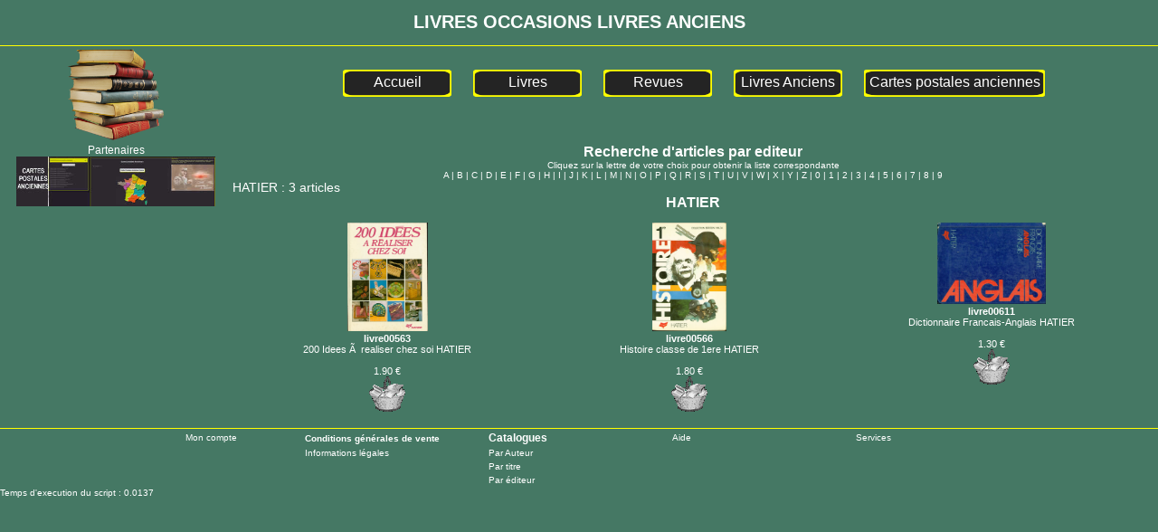

--- FILE ---
content_type: text/html; charset=iso-8859-1
request_url: https://www.livres-occasions.net/public/catalogue-recherche.php?action=editeur&recherche=HATIER
body_size: 3959
content:
<!doctype html><head><h1><title>LIVRES OCCASIONS ANCIENS SCOLAIRES REVUES</title></h1>

<div style="text-align:center"><h1>LIVRES OCCASIONS LIVRES ANCIENS</h1></div>

<meta name="description" content= "Vos livres anciens et d'occasions et Scolaires  Romans, ainsi que les revues et magazines sur ce site"/>
<link rel="canonical" href="https:///public/catalogue-recherche.php?action=editeur&recherche=HATIER" />
<link rel="alternate" hreflang="fr" href="https:///public/catalogue-recherche.php?action=editeur&recherche=HATIER" >
<meta name="robots" content="index, follow ">
<meta https-equiv="Content-Type" content="text/html; charset=iso-8859-1"/>
<meta https-equiv="Content-Language" content="fr"/>     	   
<meta name="Identifier-URL" content="https://www.livres-occasions.net/public/catalogue-recherche.php?action=editeur&recherche=HATIER">
<meta name="Reply-to" content="ctf1@wanadoo.fr">
<meta name="author" content="webmaster CTF">
<meta name="copyright" content="CTF 2002-2026">


<link href="https://www.livres-occasions.net/style/style.css" rel="stylesheet" type="text/css">
<link href="https://www.livres-occasions.net/style/style-catalogue.css" rel="stylesheet" type="text/css">
<link href="https://www.livres-occasions.net/style/colorbox.css" rel="stylesheet" type="text/css" media="screen" />

<style>

body
{
	/*background-image: url(https://www.livres-occasions.net/images/fonddegrade7.jpg);*/
	background-color:#457864;
}

#cboxOverlay
{
	background-color: #457864;
}

</style>

<script src="https://ajax.googleapis.com/ajax/libs/jquery/1.7.1/jquery.min.js"></script>

<!--JCaroussel -->

<link rel="stylesheet" type="text/css" href="https://www.livres-occasions.net/style/style-jcaroussel.css" />
<script type="text/javascript" src="https://www.livres-occasions.net/js/jquery.jcarousel.min.js"></script>

<script type="text/javascript">

function lookup(inputString) {
		if(inputString.length == 0) { // si le champs txte est vide
			$('#suggestions').hide(); // on cache les suggestions
		} else { // sinon
			ValeurSelect = $('#listtyperech option:selected').text();
			$.post("https://www.livres-occasions.net/autocompletion.php", {queryString: ""+inputString+"", selection: ValeurSelect}, function(data){ // on envoit la valeur du champ texte dans la variable post queryString au fichier ajax.php
				if(data.length >0) {
					$('#suggestions').show(); // si il y a un retour, on affiche la liste
					$('#autoSuggestionsList').html(data); // et on remplit la liste des données
				}
			});
		}
}
 
function fill(thisValue) { // remplir le champ texte si une suggestion est cliquée
	$('#inputString').val(thisValue);
	setTimeout("$('#suggestions').hide();", 200);
}
 
$(document).ready( function () { // lorsque la page est entierement chargée
	$("input#inputString").keyup( function() { // si on presse une touche du clavier en étant dans le champ texte qui a pour id inputString
		lookup($(this).val()) 
	});
 
	$("input#inputString").blur( function() { // si le champs texte perd le focus
		/*fill() */
	});
});

function mycarousel_initCallback(carousel)
{
    // Disable autoscrolling if the user clicks the prev or next button.
    /*carousel.buttonNext.bind('click', function() {
        carousel.startAuto(0);
    });

    carousel.buttonPrev.bind('click', function() {
        carousel.startAuto(0);
    });*/

    // Pause autoscrolling if the user moves with the cursor over the clip.
   /* carousel.clip.hover(function() {
        carousel.stopAuto();
    }, function() {
        carousel.startAuto();
    });*/
};

jQuery(document).ready(function() {
    jQuery('#Index').jcarousel({
		vertical: true,
        auto: 5,
        visible: 1,
		scroll: 1,
        wrap: 'circular',
		animation: 1500,
        initCallback: mycarousel_initCallback
    });
});

jQuery(document).ready(function() {
    jQuery('#DefPromos').jcarousel({
		vertical: true,
        auto: 2,
        visible: 1,
		scroll: 1,
        wrap: 'circular',
		animation: 1500,
        initCallback: mycarousel_initCallback
    });
});

</script>

<!-- Colorbox -->

<script src="https://www.livres-occasions.net/js/jquery.colorbox.js"></script>
<script>
	$(document).ready(function(){
		$(".Galerie").colorbox({rel:'group1', slideshow:'false', current:'Image {current} de {total}', slideshowStart:'Marche', slideshowStop:'Arrêt', close:'Fermer', opacity:1, slideshowAuto:false});
		$(".Slideshow").colorbox({rel:'Slideshow', slideshowStart:'Marche', slideshowStop:'Arrêt', current:'Image {current} de {total}', close:'Fermer', opacity:1, slideshowAuto:false});
		$('a[rel="open_ajax"]').live('click', function(){
        $.colorbox({
            open:true,
            href: this.href,
			title: this.title,
			close:'Fermer',
			overlayClose:false,
			opacity:1,
			slideshowAuto:false
            //plus any other interesting options    
        });

        return false;
    });

});

</script>
	
<script src="../Scripts/AC_RunActiveContent.js" type="text/javascript"></script>
</head>
<body>



<div class="bandeau" align="center">

<script type="text/javascript" src="../lib/autocompletion2.js"></script>

</div>
<table border="0" width="100%">

<!--<tr>
    <td></td>
    <td align="center" colspan="3"><a href="" class=""></a>&nbsp;&nbsp;&nbsp;&nbsp;&nbsp;&nbsp;<a href="mailto:livresoccasions@orange.fr" class="mailto">Contact</a>&nbsp;&nbsp;&nbsp;&nbsp;&nbsp;&nbsp;<a href="" class="AEvaluation"></a>&nbsp;&nbsp;&nbsp;&nbsp;&nbsp;&nbsp;<a href="../actualites.php" class="AEvaluation">Actualites</a>
    </td>-->
</tr>

<tr>
<td align="center">
	<div class="FondCaseFondu">
        <div class="FonduEntete">
            <img src="https://www.livres-occasions.net/images/livre5.png" height="101px" id="imgFlouBandeau0">
            <img src="https://www.livres-occasions.net/images/livre10.png" height="101px" id="imgFlouBandeau1">
            <img src="https://www.livres-occasions.net/images/livre20.png" height="101px" id="imgFlouBandeau2">
            <img src="https://www.livres-occasions.net/images/livre30.png" height="101px" id="imgFlouBandeau3">
        </div>
        
        <script type="text/javascript">
        
            setTimeout(PremierDepart, 0);
            setInterval(PremierDepart, 16500);
            
            function PremierDepart()
            {
                $('#imgFlouBandeau0').delay(0).fadeIn(1000).delay(2000).fadeOut(1000);
                $('#imgFlouBandeau1').delay(4100).fadeIn(1000).delay(2000).fadeOut(1000);
                $('#imgFlouBandeau2').delay(8200).fadeIn(1000).delay(2000).fadeOut(1000);
                $('#imgFlouBandeau3').delay(12300).fadeIn(1000).delay(2000).fadeOut(1000);
            }
        
        </script>
    </div>
</td>
<td align="center" colspan="2">
<div class="AfficheMenuHorizon">
    <div id="BoutonMenu"><a href="https://www.livres-occasions.net" class="AMenuGene">Accueil</a></div>
    <div id="BoutonMenu"><a href="https://www.livres-occasions.net/Livre/index/228" class="AMenuGene">Livres</a></div>
    <div id="BoutonMenu"><a href="https://www.livres-occasions.net/Revue/index/118" class="AMenuGene">Revues</a></div>
    <div id="BoutonMenu"><a href="https://www.livres-occasions.net/Livre-ancien/index/231" class="AMenuGene">Livres Anciens</a></div>
    <div id="BoutonMenuGrand"><a href="https://www.cartes-postales-ancienne.com/" class="AMenuGene">Cartes postales anciennes</a></div>
</div>
</td>
</tr>

<tr><td valign="top" width="250px">

<div align="center" class="TitrePartenaireIndex">Partenaires</div><div id="wrap" align="center"><ul id="Index" class="jcarousel-skin-tango"><li><div align="center"><a href="https://www.livres-occasions.net/compteur.php?type=pubindex&num=11" target="_blank"><img src="https://www.livres-occasions.net/images_index/Cartes.jpg" width="220" height="55" border="0"></a></div></li>
<li><div align="center"><a href="https://www.livres-occasions.net/compteur.php?type=pubindex&num=9" target="_blank"><img src="https://www.livres-occasions.net/images_index/occasions-livres.jpg" width="220" height="55" border="0"></a></div></li>
<li><div align="center"><a href="https://www.livres-occasions.net/compteur.php?type=pubindex&num=4" target="_blank"><img src="https://www.livres-occasions.net/images_index/pubcartes.jpg" width="220" height="55" border="0"></a></div></li>
</ul></div></td><td valign="top">

<div id="tableau">
	
<div align="center"><div align="center" class="TitreRubrique">Recherche d'articles par editeur</div><div align="center">Cliquez sur la lettre de votre choix pour obtenir la liste correspondante <br/><a href="catalogue-recherche.php?action=recherche&type=editeur&lettre=A">A</a> | <a href="catalogue-recherche.php?action=recherche&type=editeur&lettre=B">B</a> | <a href="catalogue-recherche.php?action=recherche&type=editeur&lettre=C">C</a> | <a href="catalogue-recherche.php?action=recherche&type=editeur&lettre=D">D</a> | <a href="catalogue-recherche.php?action=recherche&type=editeur&lettre=E">E</a> | <a href="catalogue-recherche.php?action=recherche&type=editeur&lettre=F">F</a> | <a href="catalogue-recherche.php?action=recherche&type=editeur&lettre=G">G</a> | <a href="catalogue-recherche.php?action=recherche&type=editeur&lettre=H">H</a> | <a href="catalogue-recherche.php?action=recherche&type=editeur&lettre=I">I</a> | <a href="catalogue-recherche.php?action=recherche&type=editeur&lettre=J">J</a> | <a href="catalogue-recherche.php?action=recherche&type=editeur&lettre=K">K</a> | <a href="catalogue-recherche.php?action=recherche&type=editeur&lettre=L">L</a> | <a href="catalogue-recherche.php?action=recherche&type=editeur&lettre=M">M</a> | <a href="catalogue-recherche.php?action=recherche&type=editeur&lettre=N">N</a> | <a href="catalogue-recherche.php?action=recherche&type=editeur&lettre=O">O</a> | <a href="catalogue-recherche.php?action=recherche&type=editeur&lettre=P">P</a> | <a href="catalogue-recherche.php?action=recherche&type=editeur&lettre=Q">Q</a> | <a href="catalogue-recherche.php?action=recherche&type=editeur&lettre=R">R</a> | <a href="catalogue-recherche.php?action=recherche&type=editeur&lettre=S">S</a> | <a href="catalogue-recherche.php?action=recherche&type=editeur&lettre=T">T</a> | <a href="catalogue-recherche.php?action=recherche&type=editeur&lettre=U">U</a> | <a href="catalogue-recherche.php?action=recherche&type=editeur&lettre=V">V</a> | <a href="catalogue-recherche.php?action=recherche&type=editeur&lettre=W">W</a> | <a href="catalogue-recherche.php?action=recherche&type=editeur&lettre=X">X</a> | <a href="catalogue-recherche.php?action=recherche&type=editeur&lettre=Y">Y</a> | <a href="catalogue-recherche.php?action=recherche&type=editeur&lettre=Z">Z</a> | <a href="catalogue-recherche.php?action=recherche&type=editeur&lettre=0">0</a> | <a href="catalogue-recherche.php?action=recherche&type=editeur&lettre=1">1</a> | <a href="catalogue-recherche.php?action=recherche&type=editeur&lettre=2">2</a> | <a href="catalogue-recherche.php?action=recherche&type=editeur&lettre=3">3</a> | <a href="catalogue-recherche.php?action=recherche&type=editeur&lettre=4">4</a> | <a href="catalogue-recherche.php?action=recherche&type=editeur&lettre=5">5</a> | <a href="catalogue-recherche.php?action=recherche&type=editeur&lettre=6">6</a> | <a href="catalogue-recherche.php?action=recherche&type=editeur&lettre=7">7</a> | <a href="catalogue-recherche.php?action=recherche&type=editeur&lettre=8">8</a> | <a href="catalogue-recherche.php?action=recherche&type=editeur&lettre=9">9</a></div></div><div align="left" class="NbreArticles">HATIER&nbsp;:&nbsp;3 articles</div><div align="center" class="TitreRubrique">HATIER</div><table border="0" width="100%"><tr><td><table border="0" width="100%"><tr><td colspan="5"></td></tr><tr><td width="25%" align="center" valign="top"><table border="0"><form name="ajarticle" action="panier.php?action=AJOUTER" method="POST"><tr><td class="AfficheTableau" align="center"><a href="fiche.php?numero=1382" onmouseover="montre('<div class=\'Prixbulle\'>1.90 €</div><br/><div class=\'Titrebulle\'>HATIER 200 Idees Ã  realiser chez soi</div><br/><div id=\'TexteBulle\'><div id=\'blocphotobulle\'><img src=\'../images_caddie/Livres/livre00563.jpg\'width=\'185\' height=\'250\'  border=\'0\'></div>');" onmouseout="cache();" class="catalogue"><img src="../images_caddie/Livres/livre00563.jpg" width="89" height="120"  border="0"><br />livre00563</a><br />200 Idees Ã  realiser chez soi HATIER<br /><input name="reference" value="1382" type="hidden"><input name="prix" value="1382" type="hidden"><br />1.90 €<br /><input type="image" src="../images/caddie.gif" border="0"></td></tr></form></table></td><td width="25%" align="center" valign="top"><table border="0"><form name="ajarticle" action="panier.php?action=AJOUTER" method="POST"><tr><td class="AfficheTableau" align="center"><a href="fiche.php?numero=1385" onmouseover="montre('<div class=\'Prixbulle\'>1.80 €</div><br/><div class=\'Titrebulle\'>HATIER Histoire classe de 1ere</div><br/><div id=\'TexteBulle\'><div id=\'blocphotobulle\'><img src=\'../images_caddie/Livres/livre00566.jpg\'width=\'171\' height=\'250\'  border=\'0\'></div>');" onmouseout="cache();" class="catalogue"><img src="../images_caddie/Livres/livre00566.jpg" width="82" height="120"  border="0"><br />livre00566</a><br />Histoire classe de 1ere HATIER<br /><input name="reference" value="1385" type="hidden"><input name="prix" value="1385" type="hidden"><br />1.80 €<br /><input type="image" src="../images/caddie.gif" border="0"></td></tr></form></table></td><td width="25%" align="center" valign="top"><table border="0"><form name="ajarticle" action="panier.php?action=AJOUTER" method="POST"><tr><td class="AfficheTableau" align="center"><a href="fiche.php?numero=1430" onmouseover="montre('<div class=\'Prixbulle\'>1.30 €</div><br/><div class=\'Titrebulle\'>HATIER Dictionnaire Francais-Anglais</div><br/><div id=\'TexteBulle\'><div id=\'blocphotobulle\'><img src=\'../images_caddie/Livres/livre00611.jpg\'width=\'200\' height=\'150\'  border=\'0\'></div>');" onmouseout="cache();" class="catalogue"><img src="../images_caddie/Livres/livre00611.jpg" width="120" height="90"  border="0"><br />livre00611</a><br />Dictionnaire Francais-Anglais HATIER<br /><input name="reference" value="1430" type="hidden"><input name="prix" value="1430" type="hidden"><br />1.30 €<br /><input type="image" src="../images/caddie.gif" border="0"></td></tr></form></table></td><tr><td colspan="5"></td></tr></table></td><td></td></tr></table></div>
</td></tr></table>
<div id="curseur" class="infobulle" align="left"></div>
<div align="center" class="Pieddepage">
<table border="0">
	<tr>
		<td align="center" width="15%"><a href="login.php">Mon compte</a></td>
		<td align="left" class="TitrePieddepage"  width="15%"><a href="#" class="type2" onClick="window.open('../page.php?affiche=cgv' ,'_blank','toolbar=0, location=0, directories=0, status=0, scrollbars=0, resizable=0, copyhistory=0, menuBar=0, width=800, height=620, left=220, top=150');return(false)">Conditions générales de vente</a></td>
		<td align="left" class="TitrePieddepage" width="15%">Catalogues</td>
		<td align="left" width="15%"><a href="#" class="type2" onClick="window.open('../page.php?affiche=aide' ,'_blank','toolbar=0, location=0, directories=0, status=0, scrollbars=0, resizable=0, copyhistory=0, menuBar=0, width=800, height=620, left=220, top=150');return(false)">Aide</a></td>
		<td align="left" width="15%"><a href="#" class="type2" onClick="window.open('../page.php?affiche=service' ,'_blank','toolbar=0, location=0, directories=0, status=0, scrollbars=0, resizable=0, copyhistory=0, menuBar=0, width=800, height=620, left=220, top=150');return(false)">Services</a></td> 
	</tr>
	<tr>
		<td></td>
		<td align="left"><a href='#' class="type2" onClick="window.open('../information.html' ,'_blank','toolbar=0, location=0, directories=0, status=0, scrollbars=0, resizable=0, copyhistory=0, menuBar=0, width=440, height=620, left=220, top=150');return(false)">Informations l&eacute;gales </a></td>
		<td align="left"><a href="catalogue-recherche.php?type=auteur" class="type2">Par Auteur</a></td>
		<td align="left"></td>
		<td align="left"></td>
	</tr>
	<tr>
		<td></td>
		<td align="left"></td>
		<td align="left"><a href="catalogue-recherche.php?type=titre" class="type2">Par titre</a></td>
		<td align="left"></td>
		<td align="left"></td>
	</tr>
	<tr>
		<td></td>
		<td align="left"></td>
		<td align="left"><a href="catalogue-recherche.php?type=editeur" class="type2">Par éditeur</a></td>
		<td align="left"></td>
		<td align="left"></td>
	</tr>
</table>
<!--<img src="images/logo_paypal.jpg" height="150">-->
</div>

<script type="text/javascript">

// Execution des scripts au chargement de la page 
window.onload = function() { 
	for(i=0; i<FuncOL.length; i++) 
		{FuncOL[i]();} 
}

</script>

</body>
</html>Temps d'execution du script : 0.0137

--- FILE ---
content_type: text/css
request_url: https://www.livres-occasions.net/style/style.css
body_size: 661
content:
@charset "utf-8";
/* CSS Document */
body {
    background-color: #000000;
	
	background-attachment:fixed;
	background-position:center top;
    
	margin:0 auto;
	color: #FFFFFF;
	
}

body,td,th {
	font-family: Arial, Helvetica, sans-serif;
	font-size: 10px;
	color: #FFFFFF;
}

a {
	font-family: Arial, Helvetica, sans-serif;
	font-size: 10px;
	color: #FFFFFF;
}
a:link {
	text-decoration: none;
}
a:visited {
	text-decoration: none;
	color: #FFFFFF;
}
a:hover {
	text-decoration: none;
	color: #FFFF66;
}
a:active {
	text-decoration: none;
}

.NewsLetter
{
	width:250px;
	/*border:1px solid #FFFF00;*/
}

.NewsLetterAdmin
{
	font-family:Arial, Helvetica, sans-serif;
	font-size:12px;
	color:#FFFFFF;
}

.EnvoiNewsLetter
{
	/*color:#FF0000;
	font-weight:bold;*/
}

.InputNewsletter
{
	background-color:#CCCCCC;
	/*color:#FFFF00;
	font-family:Arial, Helvetica, sans-serif;
	font-weight:bold;*/
}

/*############################ MENU ######################################################################################################################*/

.AfficheMenuHorizon
{
	display:block;
	margin:0px auto 0px auto;
    width:800px;
	text-align: center;
}

#BoutonMenu
{
	float:left;
	margin:0px 12px;
    padding-top:5px;
    width:120px;
    height:50px;
    background-image:url(../images/fond-menu1.png);
	background-repeat:no-repeat;
}

#BoutonMenuGrand
{
	float:left;
	margin:0px 12px;
    padding-top:5px;
    width:200px;
    height:50px;
    background-image:url(../images/fond-menu2.png);
	background-repeat:no-repeat;
}

a.AMenuGene:link
{
 	color:#FFFFFF;
 	text-decoration:none;
	font-family:Arial, Helvetica, sans-serif;
	font-size:16px;
}
a.AMenuGene:visited
{
 	color:#FF0000;
 	text-decoration:none;
	font-family:Arial, Helvetica, sans-serif;
	font-size:16px;
}
a.AMenuGene:hover 
{
	text-decoration: none;
	color: #ff0;
}

/*Style écriture index partenaires*/
.TitrePartenaireIndex
{
	font-size:12px;
	color:#FFF;
}

.PositionLienVente
{
	margin-top:10px;
    margin-bottom:10px;
}

a.ALienVente:link
{
 	color:#FFFF00;
 	text-decoration:none;
	font-family:Arial, Helvetica, sans-serif;
	font-size:14px;
    margin-bottom:10px;
    background-color:#000000;
}
a.ALienVente:visited
{
 	color:#FFFF00;
 	text-decoration:none;
	font-family:Arial, Helvetica, sans-serif;
	font-size:14px;
    margin-bottom:10px;
    background-color:#000000;
}
a.ALienVente:hover 
{
	text-decoration: none;
	color: #000000;
    background-color:#FFFF00;
}

/* ######################### FONDU-ENCHAINE EN TETE ###################################### */

.FondCaseFondu
{
	position:relative;
	
	width:213px;
	height:101px;
	
	margin:0px auto;
}

.EcritureFondu
{
	position:absolute;
	left:0px;
	top:-10px;
	width:213px;
	
	text-align:center;
	
	color:#FFFF00;
	font-family:Arial, Helvetica, sans-serif;
	font-size:22px;
	font-weight:bold;
	text-shadow: 0px 2px 4px rgba(0, 0, 0, 1);
}

.FonduEntete
{
	width:213px;
	height:101px;
	overflow:hidden;
}

.FonduEntete img
{
	display:none;
}

--- FILE ---
content_type: text/css
request_url: https://www.livres-occasions.net/style/style-catalogue.css
body_size: 2848
content:
@charset "utf-8";
/* CSS Document */



/* Feuille de style CSS du catalogue */

/*
	 * Les éléments graphiques et le design du site (et donc cette feuille de styles CSS
	 * et les images) restent la propriété exclusive de leurs auteurs
	 * respectifs conformément aux droits d'auteur. Toute réutilisation
	 * devra faire l'objet d'une demande préalable (email:ctfassistance@orange.fr).
	 * Il est de plus dans votre intêret d'avoir un site au design original,
	 * pour qu'il ait sa propre identité visuelle, plutôt qu'un design plagié...
*/
        
/*
##################################################################################
##																				##
##							CALQUE DU CATALOGUE									##
##																				##
##################################################################################
*/

.AfficheCentre
{
	/*overflow:auto;
	height:500px;width:100%;*/
	
	font-family:Arial, Helvetica, sans-serif;
	font-weight:bold;
	font-size:x-small;
	color:#FFFFFF;
}
.AfficheTableau
{
	font-size:11px;
	color:#FFFFFF;
}
.AffichePage
{
	font-size:medium;
	font-weight:bold;
}
.FicheResume
{
	font-size:12px;
}
.NbreArticles
{
	font-family:Arial, Helvetica, sans-serif;
	font-size:14px;
	color:#FFFFFF;
}
.Rouge
{
	font-family:Arial, Helvetica, sans-serif;
	font-size:14px;
	color:#FFFF00;
	font-weight:bold;
}
.tabfiche
{
	/*width:100%;*/
}
.TitreDesc
{
	font-size:medium;
	font-weight:bold;
}

.LigneArticle
{
	color:#FFFFFF;
}

.TitreAdmin
{
	font-weight:bold;
	font-size:medium;
	font-family:Arial, Helvetica, sans-serif;
	color:#FFFFFF;
}

.TitreLigneTab
{
	background-color:#FFFFFF;
	color:#000000;
	font-weight:bold;
	font-family:Arial, Helvetica, sans-serif;
	font-size:small;
}

.TitreRubrique
{
	font-family:Arial, Helvetica, sans-serif;
	font-size:medium;
	color:#FFFFFF;
	font-weight:bold;
}

.ValidePartenaire
{
	font-family:Arial, Helvetica, sans-serif;
	font-size:12px;
	color:#FFFFFF;
	font-weight:bold;
}

a.catalogue:link
{
 	color:#FFFFFF;
 	text-decoration:none;
	font-family:Arial, Helvetica, sans-serif;
	font-weight:bold;
	font-size:11px;
}
a.catalogue:visited
{
 	color:#FFFFFF;
 	text-decoration:none;
	font-family:Arial, Helvetica, sans-serif;
	font-weight:bold;
	font-size:11px;
}
a.catalogue:hover 
{
	text-decoration: none;
	color: #FFFF66;
}

a.ANouveautes:link
{
 	color:#FFFFFF;
 	text-decoration:none;
	font-family:Arial, Helvetica, sans-serif;
	font-weight:bold;
	font-size:12px;
}
a.ANouveautes:visited
{
 	color:#FFFFFF;
 	text-decoration:none;
	font-family:Arial, Helvetica, sans-serif;
	font-weight:bold;
	font-size:12px;
}
a.ANouveautes:hover 
{
	text-decoration: none;
	color: #FFFF66;
}

a.AMiseCote:link
{
 	color:#FFFFFF;
 	text-decoration:none;
	font-family:Arial, Helvetica, sans-serif;
	font-weight:bold;
	font-size:11px;
}
a.AMiseCote:visited
{
 	color:#FFFFFF;
 	text-decoration:none;
	font-family:Arial, Helvetica, sans-serif;
	font-weight:bold;
	font-size:11px;
}
a.AMiseCote:hover 
{
	text-decoration: none;
	color: #FFFF66;
}

a.aprincipale2:link
{
 	color:#FFFFFF;
 	text-decoration:none;
	font-family:Arial, Helvetica, sans-serif;
	font-weight:bold;
	font-size:x-small;
}
a.aprincipale2:visited
{
 	color:#FFFFFF;
 	text-decoration:none;
	font-family:Arial, Helvetica, sans-serif;
	font-weight:bold;
	font-size:x-small;
}
a.aprincipale2:hover 
{
	text-decoration: none;
	color: #FFFF66;
}

a.aprincipale3:link
{
 	color:#FFFFFF;
 	text-decoration:none;
	font-family:Arial, Helvetica, sans-serif;
	font-weight:bold;
	font-size:x-small;
}
a.aprincipale3:visited
{
 	color:#FFFFFF;
 	text-decoration:none;
	font-family:Arial, Helvetica, sans-serif;
	font-weight:bold;
	font-size:x-small;
}
a.aprincipale3:hover 
{
	text-decoration: none;
	color: #FFFF66;
}

a.ejs_scroll:link
{
 	color:#FFFFFF;
 	text-decoration:none;
	font-family:Arial, Helvetica, sans-serif;
	font-weight:bold;
	font-size:medium;
}
a.ejs_scroll:visited
{
 	color:#FFFFFF;
 	text-decoration:none;
	font-family:Arial, Helvetica, sans-serif;
	font-weight:bold;
	font-size:medium;
}
a.ejs_scroll:hover 
{
	text-decoration: none;
	color: #FFFF66;
}

a.aRetour:link
{
 	color:#FFFF00;
 	text-decoration:none;
	font-family:Arial, Helvetica, sans-serif;
	font-weight:bold;
	font-size:medium;
}
a.aRetour:visited
{
 	color:#FFFF00;
 	text-decoration:none;
	font-family:Arial, Helvetica, sans-serif;
	font-weight:bold;
	font-size:medium;
}
a.aRetour:hover 
{
	text-decoration: none;
	color: #FFFFFF;
}

a.MenuAdmin:link
{
 	color:#FFFFFF;
 	text-decoration:none;
	font-family:Arial, Helvetica, sans-serif;
	font-weight:bold;
	font-size:12px;
}
a.MenuAdmin:visited
{
 	color:#FFFFFF;
 	text-decoration:none;
	font-family:Arial, Helvetica, sans-serif;
	font-weight:bold;
	font-size:12px;
}
a.MenuAdmin:hover 
{
	text-decoration: none;
	color: #FFFF66;
}

.AfficheDefilant
{
	background-color:#FFFFFF;
	font-size:10px;
	font-family:Arial, Helvetica, sans-serif;
	color:#FF0000;
}
.infobulle
{
	position: absolute;   
	visibility : hidden;
	border: 1px solid #333333;
	padding: 10px;
	font-family:Arial, Helvetica, sans-serif;
	font-size: 10px;
	background-color:#242424;
	color:#FFFFFF;
}

.TitreFiche
{
	font-family:Arial, Helvetica, sans-serif;
	font-weight:bold;
	font-size:14px;
	color:#FFFFFF;
}

.Titrebulle
{
	font-weight:bold;
	font-family:Arial, Helvetica, sans-serif;
	font-size:12px;
}
.TitreLignebulle
{
	font-size:12px;
	font-family:Arial, Helvetica, sans-serif;
	font-weight:bold;
}
.Prixbulle
{
	font-weight:bold;
	font-family:Arial, Helvetica, sans-serif;
	font-size:12px;
}
.div#blocphotobulle {
	float:right;
	width:200px;
	height:250px;
	background-color:#FF3300;
	}
	
/* ##### Fiche article ##### */

a.LienPropose:link
{
 	color:#FFFF00;
 	text-decoration:none;
	font-family:Arial, Helvetica, sans-serif;
	font-weight:bold;
	font-size:16px;
}
a.LienPropose:visited
{
 	color:#FFFF00;
 	text-decoration:none;
	font-family:Arial, Helvetica, sans-serif;
	font-weight:bold;
	font-size:16px;
}
a.LienPropose:hover 
{
	text-decoration: none;
	color: #FFFFFF;
}
	
/* ##### Port #######*/

.TitrePortDestination
{
	font-family:Arial, Helvetica, sans-serif;
	font-size:14px;
	font-weight:bold;
	color:#FF0000;
	background-color:#333333;
}

.TitreTabPort
{
	background-color:#FF0000;
	color:#FFFFFF;
	font-family:Arial, Helvetica, sans-serif;
	font-weight:bold;
	font-size:16px;
}

.LignePortPrix
{
	background-color:#FF0000;
	font-family:Arial, Helvetica, sans-serif;
	font-size:12px;
	font-weight:bold;
	color:#FFFFFF;
}
.lignePortNom
{
	font-family:Arial, Helvetica, sans-serif;
	font-size:12px;
	color:#FFFFFF;
}

/* ##### Panier #####*/

.TitrePanier
{
	font-size:medium;
	font-weight:bold;
}

.PanierVide
{
	font-size:small;
	font-weight:bold;
}

.TitreTabPanier
{
	background-color:#FFFFFF;
	color:#000000;
	font-weight:bold;
	font-family:Arial, Helvetica, sans-serif;
	font-size:small;
}



/*############# DEFILANTS ##########*/

.ejs_scroll 
{
	font-size:11px;
	font-family:Verdana;
	color:#FFFFFF;
	text-decoration:none
}
.ejs_scroll:hover 
{
	font-size:11px;
	font-family:Verdana;
	color:#FFFFFF;
	text-decoration:underline
}

.ejs_scroll_pub
{
	font-size:11px;
	font-family:Verdana;
	color:#FFFFFF;
	text-decoration:none
}
.ejs_scroll_pub:hover 
{
	font-size:11px;
	font-family:Verdana;
	color:#FFFFFF;
	text-decoration:underline
}

.TitreDefilant
{
	font-size:14px;
	font-family:Arial, Helvetica, sans-serif;
	font-weight:bold;
	color:#FFFFFF;
}

/*############# AUTOCOMPLETION ##########*/

.PositionForRech
{
	/*margin-right:420px;*/
}

#FormRechEntete
{
	position:relative;
	width:420px;
	margin-bottom:20px;
}

#listtyperech, #inputString
{
	background:rgb(255,255,255);
	background:rgba(255,255,255,0.3);
	border:solid 1px #FFF;
	border-radius:3px;
	color:#FFF;
}

#listtyperech option
{
	background:rgb(0,0,0);
}

#FormRechEntetePages
{
	position:relative;
	width:400px;
}

.suggestionsBox {
		position:absolute;
		left: 70px;
		top:20px;
		margin: 10px 0px 0px 0px;
		width: 200px;
		background-color: #212427;
		border-radius: 7px;
		-moz-border-radius: 7px;
		-webkit-border-radius: 7px;
		border: 1px solid #FFC;	
		color: #fff;
		z-index:2;
	}
	
	.suggestionList {
		margin: 0px;
		padding: 0px;
	}
	
	.marques
	{
		margin-left:0px;
	}
	
	.suggestionList li.LiSuggestion {
		
		
		margin: 0px 0px 0px -20px;
		/*padding: 3px;*/
		cursor: pointer;
		list-style:none;
		height:20px;
		
		font-family:Arial, Helvetica, sans-serif;
		font-weight:normal;
		font-size:12px;
	}
	
	.suggestionList li.LiSuggestion:hover {
		background-color: #ffa800;
		color:#FF0000;
	}

/*############# MENU ##########*/

#menu
{
	background-color:#FF0000;
	border-radius: 10px;
}
.MenuRubriqueMere
{
	font-family:Arial, Helvetica, sans-serif;
	font-size:18px;
	font-weight:bold;
	color:#FFFFFF;
}

a.AMenuIndex:link
{
 	color:#FFFFFF;
 	text-decoration:none;
	font-family:Arial, Helvetica, sans-serif;
	/*font-weight:bold;*/
	font-size:12px;
}
a.AMenuIndex:visited
{
 	color:#FFFF00;
 	text-decoration:none;
	font-family:Arial, Helvetica, sans-serif;
	/*font-weight:bold;*/
	font-size:12px;
}
a.AMenuIndex:hover 
{
	text-decoration: none;
	color: #999999;
}

/*############################# PANIER ###############################*/

.CasePorts
{
	padding-right:25px;
}

.CaseLogins
{
	padding-left:25px;
}

/*############ FORMULAIRE LOGIN #########*/

.TitreLogin
{
	font-family:Arial, Helvetica, sans-serif;
	font-size:16px;
	font-weight:bold;
	color:#FFFFFF;
}

.TabLoginCompte
{
	background-color:#666666;
}

.TexteLoginCompte
{
	font-size:x-small;
	color: #000000;
}

.TexteLogin
{
	font-size:x-small;
	color: #000000;
}

.TitreloginCompte
{
	font-family:Arial, Helvetica, sans-serif;
	font-size:14px;
	font-weight:bold;
	color:#FFFFFF;
}

.MessageLoginErreur
{
	font-family:Arial, Helvetica, sans-serif;
	font-size:16px;
	font-weight:bold;
	color:#FFFFFF;
}

/*############ CATALOGUE-RECHERCHE ######*/

.TitreCatalogueRecherche
{
	font-size:16px;
	font-weight:bold;
	color:#FFFFFF;
}

.ListeLettresrecherche
{
	height:200px;
}

/*############ ADMINISTRATION ###########*/

a.ADefilantDescative:link
{
 	color:#FFFFFF;
 	text-decoration:none;
	font-family:Arial, Helvetica, sans-serif;
	font-weight:bold;
	font-size:12px;
}
a.ADefilantDescative:visited
{
 	color:#FFFFFF;
 	text-decoration:none;
	font-family:Arial, Helvetica, sans-serif;
	font-weight:bold;
	font-size:12px;
}
a.ADefilantDescative:hover 
{
	text-decoration: none;
	color: #FFFF66;
}

a.ADefilantActif:link
{
 	color:#FF0000;
 	text-decoration:none;
	font-family:Arial, Helvetica, sans-serif;
	font-weight:bold;
	font-size:12px;
}
a.ADefilantActif:visited
{
 	color:#FF0000;
 	text-decoration:none;
	font-family:Arial, Helvetica, sans-serif;
	font-weight:bold;
	font-size:12px;
}
a.ADefilantActif:hover 
{
	text-decoration: none;
	color: #FFFF66;
}

a.ASuppression:link
{
 	color:#FF0000;
 	text-decoration:none;
	font-family:Arial, Helvetica, sans-serif;
	font-weight:bold;
	font-size:16px;
}
a.ASuppression:visited
{
 	color:#FF0000;
 	text-decoration:none;
	font-family:Arial, Helvetica, sans-serif;
	font-weight:bold;
	font-size:16px;
}
a.ASuppression:hover 
{
	text-decoration: none;
	color: #FFFF66;
}
.CadreSuppression
{
	background-color:#999999;
	color:#990000;
	font-family:Arial, Helvetica, sans-serif;
	font-weight:bold;
}

/*############## INDEX ##############*/

.bandeau
{
	width:100%;
	/*background-color:#000000;*/
    border-top: 1px solid #FF0;
}

.Fondmenu
{
	/*background-color:#000000;*/
	margin-top:0px;
}

.IndexArticleTitre
{
	font-size:10px;
	font-weight:bold;
	color:#FFFFFF;
}

.IndexArticleAuteur
{
	font-size:10px;
	color:#FFFFFF;
	font-weight:normal;
}

.BlockLivreAncienIndex
{
	width:250px;
	border:1px solid #222222;
}
.TitreLivreAncien
{
	font-size:14px;
	color:#FFFFFF;
	font-weight:bold;
	/*background-image:url("images/fondtitre.gif");*/
	height:20px;
}

/*############# MENU ##############*/

.BlockMenu
{
	width:250px;
	border:1px solid #FF0;
}
.TitreGeneMenu
{
	font-size:14px;
	color:#FFFFFF;
	font-weight:bold;
	/*background-image:url("images/fondtitre.gif");*/
	height:20px;
}
.menuIndex
{
	list-style-type:none;
}
.TitreRubMenuIndex
{
	font-family:Arial, Helvetica, sans-serif;
	font-size:14px;
	font-weight:bold;
	color:#FFFF00;
}

.ListMenu
{
	background-color:#FFFFFF;
	padding:3px;
	border:1px solid #F5C5C5;
	border-radius:5px;
	box-shadow:1px 1px 2px #C0C0C0 inset;
	margin-top:10px;
	margin-left:6px;
	
	font-family:Arial, Helvetica, sans-serif;
	font-size:14px;
	color:#000000;
 }

/*################# PIED DE PAGE ############*/

.Pieddepage
{
	width:100%;
	/*background-color:#000000;*/
	border-top: 1px solid #FF0;
}

.TitrePieddepage
{
	font-size:12px;
	font-family:Arial, Helvetica, sans-serif;
	font-weight:bold;
	color:#FFFFFF;
}
 
/*
#########################################################
#														#
#						COMPTA							#
#														#
#########################################################
*/

/*.AfficheCentre
{
	overflow:auto;
	width:1200px;
	height:700px;
	/*border:solid 1px;
	background-color:#FFCC00;*
	font-family:Arial, Helvetica, sans-serif;
	font-weight:bold;
	font-size:x-small;
	color:#FFFFFF;
}*/

/*
#########################################################
#														#
#					LIENS								#
#														#
#########################################################
*/

/* ########### MENUS ############*/

a.typemenu:link
{
 	color:#FFFFFF;
 	text-decoration:none;
	font-family:Arial, Helvetica, sans-serif;
	font-weight:bold;
	font-size:small;
}
a.typemenu:visited
{
 	color:#FFFFFF;
 	text-decoration:none;
	font-family:Arial, Helvetica, sans-serif;
	font-weight:bold;
	font-size:small;
}
a.typemenu:hover 
{
	text-decoration: none;
	color: #FFFF66;
}

/*########## INDEX ############*/

a:link.index 
{
	text-decoration: none;
	color:#FFFFFF;
	font-size:x-small;
}
a:visited.index 
{
	text-decoration: none;
	color: #FFFFFF;
	font-size:x-small;
}
a:hover.index 
{
	text-decoration: none;
	color: #FFFF66;
	font-size:x-small;
}
a:active.index {
	text-decoration: none;
	font-size:x-small;
}

a.mailto:link
{
 	color:#FFFF00;
 	text-decoration:none;
	font-family:Arial, Helvetica, sans-serif;
	font-weight:bold;
	font-size:14px;
}
a.mailto:visited
{
 	color:#FFFF00;
 	text-decoration:none;
	font-family:Arial, Helvetica, sans-serif;
	font-weight:bold;
	font-size:14px;
}
a.mailto:hover 
{
	text-decoration: none;
	color: #FFFFFF;
}

/*########## TABLEAU ############*/

a:link.ATableau 
{
	text-decoration: none;
	color:#FFFFCC;
	font-size:x-small;
}
a:visited.ATableau 
{
	text-decoration: none;
	color: #FFFFCC;
	font-size:x-small;
}
a:hover.ATableau 
{
	text-decoration: none;
	color: #FFFF66;
	font-size:x-small;
}
a:active.ATableau {
	text-decoration: none;
	font-size:x-small;
}

/*########## VU ACTIFS ############*/

a:link.AVUActif 
{
	text-decoration: none;
	color:#FFFFFF;
	font-size:x-small;
}
a:visited.AVUActif 
{
	text-decoration: none;
	color: #FFFFFF;
	font-size:x-small;
}
a:hover.AVUActif 
{
	text-decoration: none;
	color: #FFFF66;
	font-size:x-small;
}
a:active.AVUActif {
	text-decoration: none;
	font-size:x-small;
}

/*
#########################################################
#														#
#				TABLEAU DES ARTICLES					#
#														#
#########################################################
*/

.TabArticleRef
{
	background-color:#000000;
	color:#FFFFFF;
}
.TabArticleVIActive
{
	background-color:#FFFFFF;
	color:#000000;
}
.TabArticleVIDesactive
{
	background-color:#000000;
	color:#FFFFFF;
}
.TabArticleEtat
{
	background-color:#000000;
	color:#FFFFFF;
}
.TabArticleAnnée
{
	background-color:#000000;
	color:#FFFFFF;
}
.TabArticleDimensions
{
	background-color:#000000;
	color:#FFFFFF;
}
.TabArticleObservations
{
	background-color:#000000;
	color:#FFFFFF;
}
.TabArticleNbre
{
	background-color:#000000;
	color:#FFFFFF;
}
.TabArticlePrix
{
	background-color:#000000;
	color:#FFFFFF;
}
.TabArticleVente
{
	background-color:#000000;
	color:#FFFFFF;
}
.TabArticleDateVente
{
	background-color:#000000;
	color:#FFFFFF;
}
.TabArticleEnvoi
{
	background-color:#000000;
	color:#FFFFFF;
}
.TabArticleModif
{
	background-color:#000000;
	color:#FFFFFF;
}
.TabArticleSupp
{
	background-color:#000000;
	color:#FFFFFF;
}

/*
#########################################################
#														#
#					EVALUATION							#
#														#
#########################################################
*/



a.AEvaluation:link
{
 	color:#FFFFFF;
 	text-decoration:none;
	font-family:Arial, Helvetica, sans-serif;
	font-weight:bold;
	font-size:14px;
}
a.AEvaluation:visited
{
 	color:#FFFFFF;
 	text-decoration:none;
	font-family:Arial, Helvetica, sans-serif;
	font-weight:bold;
	font-size:14px;
}
a.AEvaluation:hover 
{
	text-decoration: none;
	color: #FFFF66;
}

.CasePseudo
{
	background-color:#CCCCCC;
	color:#000000;
	font-family:Arial, Helvetica, sans-serif;
	font-size:14px;
	font-weight:bold;
}


.CaseNote
{
	background-color:#CCCCCC;
	color:#000000;
	font-family:Arial, Helvetica, sans-serif;
	font-size:12px;
}

.CaseDate
{
	background-color:#CCCCCC;
	color:#000000;
	font-family:Arial, Helvetica, sans-serif;
	font-size:12px;
}

.CaseTexte
{
	background-color:#CCCCCC;
	color:#000000;
	font-family:Arial, Helvetica, sans-serif;
	font-size:12px;
}

.ErreurEval
{
	background-color:#999999;
	color:#990000;
	font-family:Arial, Helvetica, sans-serif;
	font-size:14px;
	font-weight:bold;
}

.FormEval
{
	background-color:#333333;
	color:#FFFFFF;
	font-family:Arial, Helvetica, sans-serif;
	font-size:12px;
	font-weight:bold;
}

.TitreEval
{
	background-color:#999999;
	color:#000000;
	font-family:Arial, Helvetica, sans-serif;
	font-size:18px;
	font-weight:bold;
}



/*
#########################################################
#														#
#					AUTRES								#
#														#
#########################################################
*/

.TitrePage
{
	font-size:medium;
	font-weight:bold;
	color:#FFFFFF;
}

.TableauCentre
{
	width:1170px;
}
.TableauCentrePetit
{
	width:500px;
}

.TitreTab
{
	color:#000000;
	background-color:#FFFFFF;
}

.AffichePage
{
	font-size:small;
	font-weight:bold;
}

/*############################# PANIER ###############################*/

.AfficheTableauPanier
{
	font-family:Arial, Helvetica, sans-serif;
	font-size:12px;
	color:#000000;
	font-weight:bold;
}

.TabPanier
{
	background-color:#CCCCCC;
}

a.APanier:link
{
 	color:#FF0000;
 	text-decoration:none;
	font-family:Arial, Helvetica, sans-serif;
	font-weight:bold;
	font-size:14px;
}
a.APanier:visited
{
 	color:#FF0000;
 	text-decoration:none;
	font-family:Arial, Helvetica, sans-serif;
	font-weight:bold;
	font-size:14px;
}
a.APanier:hover 
{
	text-decoration: none;
	color: #FFFFCC;
}

/*############################# LOGIN ################################*/

a.AOubli:link
{
 	color:#FFFFCC;
 	text-decoration:none;
	font-family:Arial, Helvetica, sans-serif;
	font-weight:bold;
	font-size:14px;
}
a.AOubli:visited
{
 	color:#FFFFCC;
 	text-decoration:none;
	font-family:Arial, Helvetica, sans-serif;
	font-weight:bold;
	font-size:14px;
}
a.AOubli:hover 
{
	text-decoration: none;
	color: #CC0000;
}

.TabLogin
{
	background-color:#CCCCCC;
	color:#000000;
}

.AfficheTableauLogin
{
 	color:#000000;
	font-family:Arial, Helvetica, sans-serif;
	font-size:12px;
}

.TitreDescLogin
{
 	color:#000000;
	font-family:Arial, Helvetica, sans-serif;
	font-size:14px;
	font-weight:bold;
}

.Titrelogin
{
	font-family:Arial, Helvetica, sans-serif;
	font-size:14px;
	font-weight:bold;
	color:#CC0000;
}

.MessageLoginErreur
{
	color:#000000;
	font-size:16px;
	font-weight:bold;
}







--- FILE ---
content_type: text/css
request_url: https://www.livres-occasions.net/style/colorbox.css
body_size: 944
content:
/*
    ColorBox Core Style:
    The following CSS is consistent between example themes and should not be altered.
*/
#colorbox, #cboxOverlay, #cboxWrapper{position:absolute; top:0; left:0; z-index:9999; overflow:visible;}
#cboxOverlay{position:fixed; width:100%; height:100%;}
#cboxMiddleLeft, #cboxBottomLeft{clear:left;}
#cboxContent{position:relative;}
#cboxLoadedContent{overflow:auto;}
#cboxTitle{margin:0;}
#cboxLoadingOverlay, #cboxLoadingGraphic{position:absolute; top:0; left:0; width:100%; height:100%;}
#cboxPrevious, #cboxNext, #cboxClose, #cboxSlideshow{cursor:pointer;}
.cboxPhoto{float:left; margin:auto; border:0; display:block;}
.cboxIframe{width:100%; height:100%; display:block; border:0;}

/* 
    User Style:
    Change the following styles to modify the appearance of ColorBox.  They are
    ordered & tabbed in a way that represents the nesting of the generated HTML.
*/

#colorbox
{	
	-moz-border-radius: 15px; 
    -webkit-border-radius: 15px; 
    -khtml-border-radius: 15px; 
    border-radius: 15px;
	background:#333;
	
	-moz-box-shadow: 0px 0px 20px 0px #FFF;
-webkit-box-shadow: 0px 0px 20px 0px #FFF;
-o-box-shadow: 0px 0px 20px 0px #FFF;
box-shadow: 0px 0px 20px 0px #FFF;
filter:progid:DXImageTransform.Microsoft.Shadow(color=#FFF, Direction=180, Strength=10);
	
}
    #cboxTopLeft{}
    #cboxTopCenter{}
    #cboxTopRight{}
    #cboxBottomLeft{}
    #cboxBottomCenter{}
    #cboxBottomRight
	{
	}
    #cboxMiddleLeft{}
    #cboxMiddleRight{}
    #cboxContent
	{
		background:#333;
		padding-bottom:0px;
		
		-moz-border-radius: 15px; 
		-webkit-border-radius: 15px; 
		-khtml-border-radius: 15px; 
		border-radius: 15px;
		border:2px solid #FFF;
	}
        .cboxIframe{background:#fff;}
        #cboxError{padding:50px; border:1px solid #ccc;}
        #cboxLoadedContent
		{
		margin-bottom:5px;
		overflow:visible;
		padding-bottom:40px;
		
		-moz-top-left-border-radius: 15px; 
		-moz-top-right-border-radius: 15px; 
		-webkit-top-left-border-radius: 15px; 
		-webkit-top-right-border-radius: 15px; 
		-khtml-top-left-border-radius: 15px; 
		-khtml-top-right-border-radius: 15px; 
		border-top-left-radius: 15px;
		border-top-right-radius: 15px;
		overflow:hidden;
		}
        #cboxLoadingOverlay{background:url(../images/loading_background.png) no-repeat center center;}
        #cboxLoadingGraphic{background:url(../images/loading.gif) no-repeat center center;}
        #cboxTitle{position:absolute; bottom:12px; left:0; text-align:center; width:100%; font-weight:bold; color:#FFF;}
        #cboxCurrent{position:absolute; bottom:14px; left:58px; font-weight:normal; font-size:9px; color:#FFF;}
        
        #cboxPrevious, #cboxNext{position:absolute; bottom:10px; background:url(../images/controls.png) no-repeat 0px 0px; width:23px; height:23px; text-indent:-9999px;}
        #cboxPrevious{left:5px; background-position: -51px -25px;}
        #cboxPrevious:hover{background-position:-51px 0px;}
        #cboxNext{left:27px; background-position:-75px -25px;}
        #cboxNext:hover{background-position:-75px 0px;}
        #cboxClose{position:absolute;right:5px; font-weight:bold; color:#FFF;bottom:12px;font-size:12px;}
        #cboxClose:hover{color:#FF0;}
        
		#cboxSlideshow {border:0; padding:0; margin:0; overflow:visible; width:auto; background:none; }
		#cboxSlideshow{position:absolute; bottom:13px; right:80px; color:#FFF; font-family:Tahoma; font-size:12px;}
		
        /*.cboxSlideshow_on #cboxSlideshow{background-position:-125px 0px; right:27px;}
        .cboxSlideshow_on #cboxSlideshow:hover{background-position:-150px 0px;}
        .cboxSlideshow_off #cboxSlideshow{background-position:-150px -25px; right:27px;}
        .cboxSlideshow_off #cboxSlideshow:hover{background-position:-125px 0px;}*/

--- FILE ---
content_type: text/css
request_url: https://www.livres-occasions.net/style/style-jcaroussel.css
body_size: 805
content:
.jcarousel-skin-tango .jcarousel-container {
    /*-moz-border-radius: 10px;
    
    border: 1px solid #CA0000;
	border-right: 30px solid #CA0000;*/
	z-index:1;
	position:relative;
	overflow:hidden;
}

.jcarousel-skin-tango .jcarousel-direction-rtl {
	direction: rtl;
}

.jcarousel-skin-tango .jcarousel-container-horizontal {
    width: 375px;
    height: 248px;
    padding: 0px 5px;
	overflow:hidden;
}

.jcarousel-skin-tango .jcarousel-container-vertical {
    width: 230px;
    height: 120px;
    padding: 0px 0px;
}

.jcarousel-skin-tango .jcarousel-clip-horizontal {
    width:  375px;
    height: 248px;
}

.jcarousel-skin-tango .jcarousel-clip-vertical {
    width:  230px;
    height: 100px;
	position:relative 0px;
}

.jcarousel-skin-tango .jcarousel-item {
    width: 230px;
    height: 70px;
}

.jcarousel-skin-tango .jcarousel-item-horizontal {
	margin-left: 0;
    margin-right: 0px;
}

.jcarousel-skin-tango .jcarousel-direction-rtl .jcarousel-item-horizontal {
	margin-left: 10px;
    margin-right: 0;
}

.jcarousel-skin-tango .jcarousel-item-vertical {
    margin-bottom: 10px;
}

.jcarousel-skin-tango .jcarousel-item-placeholder {
    background: #fff;
    color: #000;
}

/**
 *  Horizontal Buttons
 */
.jcarousel-skin-tango .jcarousel-next-horizontal {
    position: absolute;
    top: 43px;
    right: 5px;
    width: 32px;
    height: 32px;
    cursor: pointer;
   /* background: transparent url(next-horizontal.png) no-repeat 0 0;*/
}

.jcarousel-skin-tango .jcarousel-direction-rtl .jcarousel-next-horizontal {
    left: 5px;
    right: auto;
    background-image: url(prev-horizontal.png);
}

.jcarousel-skin-tango .jcarousel-next-horizontal:hover {
    background-position: -32px 0;
}

.jcarousel-skin-tango .jcarousel-next-horizontal:active {
    background-position: -64px 0;
}

.jcarousel-skin-tango .jcarousel-next-disabled-horizontal,
.jcarousel-skin-tango .jcarousel-next-disabled-horizontal:hover,
.jcarousel-skin-tango .jcarousel-next-disabled-horizontal:active {
    cursor: default;
    background-position: -96px 0;
}

.jcarousel-skin-tango .jcarousel-prev-horizontal {
    position: absolute;
    top: 43px;
    left: 5px;
    width: 32px;
    height: 32px;
    cursor: pointer;
    /*background: transparent url(prev-horizontal.png) no-repeat 0 0;*/
}

.jcarousel-skin-tango .jcarousel-direction-rtl .jcarousel-prev-horizontal {
    left: auto;
    right: 5px;
   /* background-image: url(next-horizontal.png);*/
}

.jcarousel-skin-tango .jcarousel-prev-horizontal:hover {
    background-position: -32px 0;
}

.jcarousel-skin-tango .jcarousel-prev-horizontal:active {
    background-position: -64px 0;
}

.jcarousel-skin-tango .jcarousel-prev-disabled-horizontal,
.jcarousel-skin-tango .jcarousel-prev-disabled-horizontal:hover,
.jcarousel-skin-tango .jcarousel-prev-disabled-horizontal:active {
    cursor: default;
    background-position: -96px 0;
}

/**
 *  Vertical Buttons
 */
.jcarousel-skin-tango .jcarousel-next-vertical {
   /* position: absolute;
    bottom: 440px;
    left: -30px;
    width: 32px;
    height: 32px;
    cursor: pointer;
    background: transparent url(next-vertical.png) no-repeat 0 0;*/
}

.jcarousel-skin-tango .jcarousel-next-vertical:hover {
    background-position: 0 -32px;
}

.jcarousel-skin-tango .jcarousel-next-vertical:active {
    background-position: 0 -64px;
}

.jcarousel-skin-tango .jcarousel-next-disabled-vertical,
.jcarousel-skin-tango .jcarousel-next-disabled-vertical:hover,
.jcarousel-skin-tango .jcarousel-next-disabled-vertical:active {
    cursor: default;
    background-position: 0 -96px;
}

.jcarousel-skin-tango .jcarousel-prev-vertical {
    /*position: absolute;
    top: 40px;
    left: -30px;
    width: 32px;
    height: 32px;
    cursor: pointer;
    background: transparent url(prev-vertical.png) no-repeat 0 0;*/
}

.jcarousel-skin-tango .jcarousel-prev-vertical:hover {
    background-position: 0 -32px;
}

.jcarousel-skin-tango .jcarousel-prev-vertical:active {
    background-position: 0 -64px;
}

.jcarousel-skin-tango .jcarousel-prev-disabled-vertical,
.jcarousel-skin-tango .jcarousel-prev-disabled-vertical:hover,
.jcarousel-skin-tango .jcarousel-prev-disabled-vertical:active {
    cursor: default;
    background-position: 0 -96px;
}

/* ###################################### DEFILANT BIENVENUE ######################################################*/

.jcarousel-skin-tango-promos .jcarousel-container {
    /*-moz-border-radius: 10px;
    
    border: 1px solid #CA0000;
	border-right: 30px solid #CA0000;*/
	z-index:1;
	position:relative;
	
	 /* alternative solide */
    /*background-color: rgba(255,219,123, 0.9);*/
}

.jcarousel-skin-tango-promos .jcarousel-direction-rtl {
	direction: rtl;
}

.jcarousel-skin-tango-promos .jcarousel-container-horizontal {
    width: 100px;
    height: 250px;
    padding: 0px 5px;
	overflow:hidden;
}

.jcarousel-skin-tango-promos .jcarousel-container-vertical {
    width: 100px;
    height: 550px;
    padding: 0px 0px 0px 0px;
}

.jcarousel-skin-tango-promos .jcarousel-clip-horizontal {
    width:  100px;
    height: 550px;
}

.jcarousel-skin-tango-promos .jcarousel-clip-vertical {
    width:  100px;
    height: 250px;
	position:relative 0px;
}

.jcarousel-skin-tango-promos .jcarousel-item {
    width: 100px;
    height: 150px;
}

.jcarousel-skin-tango-promos .jcarousel-item-horizontal {
	margin-left: 0;
    margin-right: 0px;
}

.jcarousel-skin-tango-promos .jcarousel-direction-rtl .jcarousel-item-horizontal {
	margin-left: 0px;
    margin-right: 0;
}

.jcarousel-skin-tango-promos .jcarousel-item-vertical {
    margin: 0px 0px;
}

.jcarousel-skin-tango-promos .jcarousel-item-placeholder {
    background: #fff;
    color: #000;
}

/**
 *  Horizontal Buttons
 */
.jcarousel-skin-tango-promos .jcarousel-next-horizontal {
    position: absolute;
    top: 43px;
    right: 5px;
    width: 32px;
    height: 32px;
    cursor: pointer;
   /* background: transparent url(next-horizontal.png) no-repeat 0 0;*/
}

.jcarousel-skin-tango-promos .jcarousel-direction-rtl .jcarousel-next-horizontal {
    left: 5px;
    right: auto;
    background-image: url(prev-horizontal.png);
}

.jcarousel-skin-tango-promos .jcarousel-next-horizontal:hover {
    background-position: -32px 0;
}

.jcarousel-skin-tango-promos .jcarousel-next-horizontal:active {
    background-position: -64px 0;
}

.jcarousel-skin-tango-promos .jcarousel-next-disabled-horizontal,
.jcarousel-skin-tango-promos .jcarousel-next-disabled-horizontal:hover,
.jcarousel-skin-tango-promos .jcarousel-next-disabled-horizontal:active {
    cursor: default;
    background-position: -96px 0;
}

.jcarousel-skin-tango-promos .jcarousel-prev-horizontal {
    position: absolute;
    top: 43px;
    left: 5px;
    width: 32px;
    height: 32px;
    cursor: pointer;
    /*background: transparent url(prev-horizontal.png) no-repeat 0 0;*/
}

.jcarousel-skin-tango-promos .jcarousel-direction-rtl .jcarousel-prev-horizontal {
    left: auto;
    right: 5px;
   /* background-image: url(next-horizontal.png);*/
}

.jcarousel-skin-tango-promos .jcarousel-prev-horizontal:hover {
    background-position: -32px 0;
}

.jcarousel-skin-tango-promos .jcarousel-prev-horizontal:active {
    background-position: -64px 0;
}

.jcarousel-skin-tango-promos .jcarousel-prev-disabled-horizontal,
.jcarousel-skin-tango-promos .jcarousel-prev-disabled-horizontal:hover,
.jcarousel-skin-tango-promos .jcarousel-prev-disabled-horizontal:active {
    cursor: default;
    background-position: -96px 0;
}

/**
 *  Vertical Buttons
 */
.jcarousel-skin-tango-promos .jcarousel-next-vertical {
   /* position: absolute;
    bottom: 440px;
    left: -30px;
    width: 32px;
    height: 32px;
    cursor: pointer;
    background: transparent url(next-vertical.png) no-repeat 0 0;*/
}

.jcarousel-skin-tango-promos .jcarousel-next-vertical:hover {
    background-position: 0 -32px;
}

.jcarousel-skin-tango-promos .jcarousel-next-vertical:active {
    background-position: 0 -64px;
}

.jcarousel-skin-tango-promos .jcarousel-next-disabled-vertical,
.jcarousel-skin-tango-promos .jcarousel-next-disabled-vertical:hover,
.jcarousel-skin-tango-promos .jcarousel-next-disabled-vertical:active {
    cursor: default;
    background-position: 0 -96px;
}

.jcarousel-skin-tango-promos .jcarousel-prev-vertical {
    /*position: absolute;
    top: 40px;
    left: -30px;
    width: 32px;
    height: 32px;
    cursor: pointer;
    background: transparent url(prev-vertical.png) no-repeat 0 0;*/
}

.jcarousel-skin-tango-promos .jcarousel-prev-vertical:hover {
    background-position: 0 -32px;
}

.jcarousel-skin-tango-promos .jcarousel-prev-vertical:active {
    background-position: 0 -64px;
}

.jcarousel-skin-tango-promos .jcarousel-prev-disabled-vertical,
.jcarousel-skin-tango-promos .jcarousel-prev-disabled-vertical:hover,
.jcarousel-skin-tango-promos .jcarousel-prev-disabled-vertical:active {
    cursor: default;
    background-position: 0 -96px;
}



--- FILE ---
content_type: application/javascript
request_url: https://www.livres-occasions.net/lib/autocompletion2.js
body_size: 148
content:
function ac_return(field, item){
	// on met en place l'expression régulière
	var regex = new RegExp('[0123456789]*-idcache', 'i');
	// on l'applique au contenu
	var nomimage = regex.exec($(item).innerHTML);
	//on récupère l'id
	id = nomimage[0].replace('-idcache', '');
	// et on l'affecte au champ caché
	$(field.name+'_id').value = id;
}